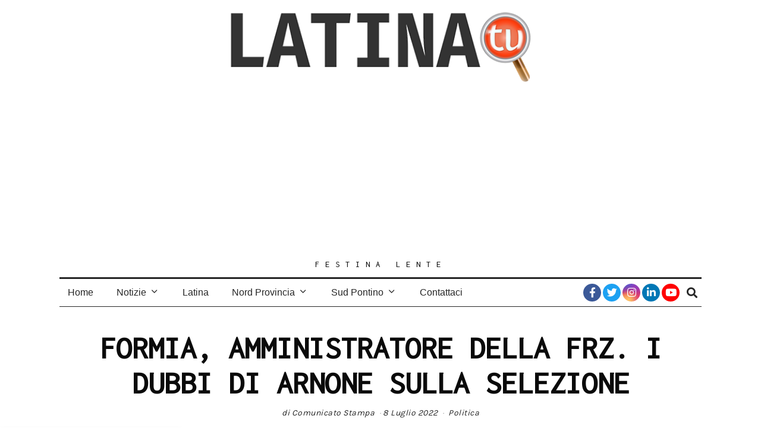

--- FILE ---
content_type: text/html; charset=utf-8
request_url: https://www.google.com/recaptcha/api2/aframe
body_size: 269
content:
<!DOCTYPE HTML><html><head><meta http-equiv="content-type" content="text/html; charset=UTF-8"></head><body><script nonce="_avJVfhRDcF2CSB9kzh-QQ">/** Anti-fraud and anti-abuse applications only. See google.com/recaptcha */ try{var clients={'sodar':'https://pagead2.googlesyndication.com/pagead/sodar?'};window.addEventListener("message",function(a){try{if(a.source===window.parent){var b=JSON.parse(a.data);var c=clients[b['id']];if(c){var d=document.createElement('img');d.src=c+b['params']+'&rc='+(localStorage.getItem("rc::a")?sessionStorage.getItem("rc::b"):"");window.document.body.appendChild(d);sessionStorage.setItem("rc::e",parseInt(sessionStorage.getItem("rc::e")||0)+1);localStorage.setItem("rc::h",'1768813907731');}}}catch(b){}});window.parent.postMessage("_grecaptcha_ready", "*");}catch(b){}</script></body></html>